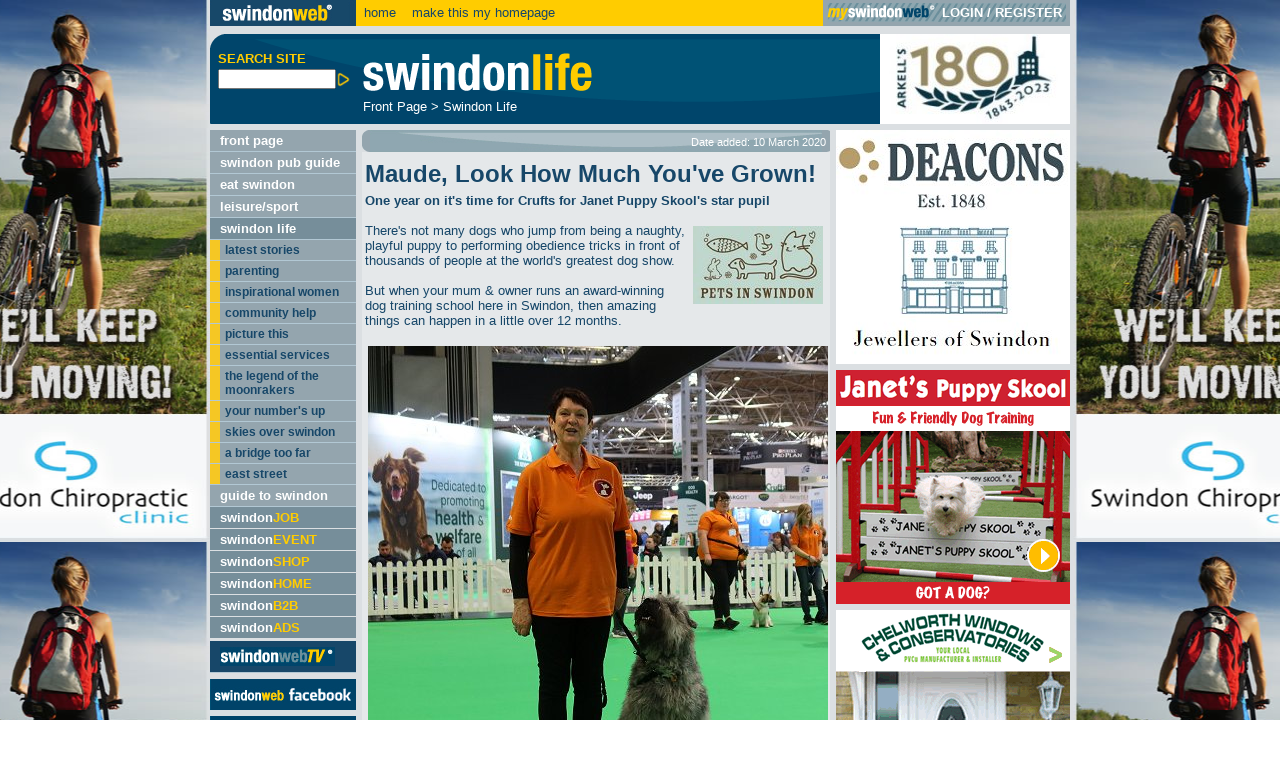

--- FILE ---
content_type: text/html
request_url: https://www.swindonweb.com/?m=2&s=2628&ss=2629&c=15222&t=Maude%2C+Look+How+Much+You%27ve+Grown%21
body_size: 69250
content:

<!DOCTYPE html PUBLIC "-//W3C//DTD XHTML 1.0 Transitional//EN" "http://www.w3.org/TR/xhtml1/DTD/xhtml1-transitional.dtd">
<html xmlns="http://www.w3.org/1999/xhtml">
<head>
<meta http-equiv="Content-Type" content="text/html; charset=iso-8859-1" />
<meta name="verify-v1" content="swRi0HcZQ8JEj3mlFqI98n13UhPU88stayhYuDna+vU=" />
<meta name="google-site-verification" content="5L4k4BztriCPxrfwrZk55C88MHp0AYJwH-HuB9hbv_8" />
<title>SwindonWeb - Swindon accommodation, jobs and hotels in Swindon, news, property, business, what's on, eating out, shopping and Swindon Town football club</title>
<meta name="Description" content="Everything you need to know about Swindon - What's On, Jobs, Property, Shopping and Accommodation" />
<meta name="Keywords" content="Swindon, SwindonWeb, accommodation, nightlife, what's on, shopping, SwindonEvent, SwindonJob, jobs in Swindon, Swindon jobs, hotels in Swindon, shops in swindon" />
<link href="/style/swindonweb.css" rel="stylesheet" type="text/css" />
<script src="/scripts/swindonweb.js" type="text/javascript" language="JavaScript"></script>
<script src="/scripts/jquery/jquery-1.8.2.min.js" type="text/javascript" language="JavaScript"></script>
<script type="text/javascript" language="JavaScript">

	function create_links() {
		
			var body_width = $("body").width()
			var frame_width = $("#frame").width()
			var frame_height = $(window).height()
			var frame_left = $("#frame").offset().left
			var frame_right = body_width - frame_width - frame_left
			
			$("#left_link").css("width",frame_left-5)
			$("#left_link").css("height",frame_height)
			
			$("#right_link").css("left",frame_left+frame_width+5)
			$("#right_link").css("width",body_width-frame_left-frame_width-5)
			$("#right_link").css("height",frame_height)
	}

	$(window).resize(function() {
	  	create_links()
	});

	$(document).ready(function() {
		create_links()
	});
</script>

<script language="JavaScript" src="/scripts/AC_RunActiveContent.js" type="text/javascript"></script>
<script language="JavaScript" type="text/javascript">
<!--
function MM_reloadPage(init) {  //reloads the window if Nav4 resized
  if (init==true) with (navigator) {if ((appName=="Netscape")&&(parseInt(appVersion)==4)) {
    document.MM_pgW=innerWidth; document.MM_pgH=innerHeight; onresize=MM_reloadPage; }}
  else if (innerWidth!=document.MM_pgW || innerHeight!=document.MM_pgH) location.reload();
}
MM_reloadPage(true);
//-->
</script>


</head>

<body onload="trap()">
<div align="center">
<div align="left" id="frame">
	<!--<a href="http://www.ncsyes.co.uk/" target='_blank'><img src='style/images/reed-2018-banner.gif' style='width: 100%;' /></a>-->
	<div id="login">
	  
	   <table width="860px" border="0" cellspacing="0" cellpadding="0">
        <tr>
          <td width="90%"><a href="/"><img src="/images/swindon_web_logo_small.gif" alt="swindonweb&reg;" width="146" height="26" border="0" align="absmiddle" /></a>&nbsp;&nbsp;<a href="/">home</a>&nbsp;&nbsp;&nbsp;<SPAN STYLE="cursor:hand; underline" 
onClick="this.style.behavior='url(#default#homepage)';
this.setHomePage('http://www.swindonweb.com/index.asp');">
make this my homepage
</SPAN></td>
          <td width="10%" class="bg_m_blue" style="padding-left:4px; padding-right:4px; ">
		  
		  
		  <table border="0" cellpadding="0" cellspacing="0" style="background-image:url(../images/mysw_grey_strip_bg.gif);background:background-repeat:repeat-x;">
            <tr>
              <td valign="middle" class="text_white"><a href="/myswindonweb"><img src="/images/myswindon_grey_logo.gif" alt="myswindonweb" width="111" height="19" border="0" /></a></td>
              <td>&nbsp;</td>
			  <td valign="middle" class="text_white" style="white-space:nowrap; ">
		  		<strong><a href="/myswindonweb" class="text_white">LOGIN</a> / <a href="/myswindonweb/index.asp?m=59&t=Register" class="text_white">REGISTER</a></strong>
			  </td>
              <td>&nbsp;</td>
            </tr>
          </table>	
		  
		  
	</td>
        </tr>
      </table>
	</div>
	<!--<div id="header" class="xmas">-->
    <div id="header">
	 <table width="100%"  border="0" cellspacing="0" cellpadding="0" summary="header layout table">
        <tr valign="top">
          <td width="5%"><form name="search_form" id="search_form" method="post" action="/" onsubmit="if (this.search_text.value.length < 1) {alert('Please enter a keyword.');return false;}">
			<table width="100%"  border="0" cellspacing="0" cellpadding="0">
              <tr>
                <td colspan="2"><img src="/images/spacer.gif" alt="" width="11" height="17" /></td>
              </tr>
              <tr>
                <td><img src="/images/spacer.gif" alt="" width="8" height="5" /></td>
                <td><strong class="text_yellow">SEARCH SITE</strong></td>
              </tr>
              <tr>
                <td colspan="2"><img src="/images/spacer.gif" alt="" width="146" height="3" /></td>
              </tr>
              <tr>
                <td>&nbsp;</td>
                <td>
                  <input name="search_text" type="text" id="search_text" style="width:110px; " value="" class="small"  maxlength="250"/><!--input type="submit" name="Submit" value="GO" /--><input name="imageField" type="image" src="/images/arrows/arrow_ot_yellow_big.gif" alt="Search Site" align="absmiddle" width="15" height="15" border="0">
				  <input name="search_cat" type="hidden" value="1" />
				  <input name="search_bus" type="hidden" value="1" />
				  <input name="search_content" type="hidden" value="1" />
				  <input name="search_jobs" type="hidden" value="1" />
				  <input name="search_video" type="hidden" value="1" />
                </td>
              </tr>
            </table>
			</form></td>
          <td width="1%"><img src="/images/spacer.gif" alt="" width="6" height="5" /></td>
		  
          <td width="88%"><table width="100%"  border="0" cellspacing="0" cellpadding="0">
  <tr>
    <td><img src="http://www.swindonweb.com/uploaded_files/menu/2/images/swindonlife_logo.gif" alt="Swindon Life" height="65" /></td>
  </tr>
  <tr>
    <td>
<table width="100%"  border="0" cellspacing="0" cellpadding="0">
                        <!--tr>
                          <td colspan="2"><img src="/images/spacer.gif" alt="" width="8" height="2" border="0"></td>
                        </tr-->
                        <tr>
                          <td colspan="2" class="text_white" valign="top">
						  <a href="index.asp?m=1" class="text_white">Front Page</a>&nbsp;&gt;&nbsp;<a href="index.asp?m=2" class="text_white">Swindon Life</a>
						  </td>
                        </tr>
</table>
</td>
  </tr>
</table>
            </td>
          <td width="1%"><img src="/images/spacer.gif" alt="" width="6" height="5" /></td>
          <!--<td width="5%"><div align="right"><a href="http://www.arkells.com" target="_blank"><img src="/images/xmas_banner_09/xmas_arkells.gif" alt="ARKELLS sponsor swindonweb" border="0" /><img src="/images/arkells_advert.gif" alt="ARKELLS sponsor swindonweb" border="0" /></a></div></td>-->
          <td width="5%"><div align="right"><a href="http://www.arkells.com" target="_blank"><img src="/images/180-logo.png" alt="ARKELLS sponsor swindonweb" border="0" /></a></div></td>
        </tr>
      </table>
	</div>

	<div id="left_col" style="foat: left;">
				    <ul id="Navigation">
			  
      						<li class=""><div><a href="/index.asp?m=1&amp;t=Front+Page" target="_self" title="Front Page">front page</a></div>
							

      						<li class=""><div><a href="http://www.swindonpubs.com" target="_blank" title="Swindon Pub Guide">swindon pub guide</a></div>
							

      						<li class=""><div><a href="http://www.eatswindon.com" target="_self" title="EAT Swindon">eat swindon</a></div>
							

      						<li class=""><div><a href="/index.asp?m=11&amp;t=Leisure%2FSport" target="_self" title="Leisure/Sport">leisure/sport</a></div>
							

      						<li class="active"><div><a href="/index.asp?m=2&amp;t=Swindon+Life" target="_self" title="Swindon Life">swindon life</a></div>
							

							<ul>
							
										<li class=""><div><a href="http://www.swindonweb.com/index.asp?archive=story" target="_self" title="Latest stories">latest stories</a></div>
				
										</li>
							
										<li class=""><div><a href="/index.asp?m=2&amp;s=3&amp;t=PARENTING" target="_self" title="PARENTING">parenting</a></div>
				
										</li>
							
										<li class=""><div><a href="/index.asp?m=2&amp;s=2091&amp;t=Inspirational+Women" target="_self" title="Inspirational Women">inspirational women</a></div>
				
										</li>
							
										<li class=""><div><a href="/index.asp?m=2&amp;s=7&amp;t=COMMUNITY+HELP" target="_self" title="COMMUNITY HELP">community help</a></div>
				
										</li>
							
										<li class=""><div><a href="/index.asp?m=2&amp;s=123&amp;t=PICTURE+THIS" target="_self" title="PICTURE THIS">picture this</a></div>
				
										</li>
							
										<li class=""><div><a href="/index.asp?m=2&amp;s=125&amp;t=ESSENTIAL+SERVICES" target="_self" title="ESSENTIAL SERVICES">essential services</a></div>
				
										</li>
							
										<li class=""><div><a href="/index.asp?m=2&amp;s=127&amp;t=THE+LEGEND+OF+THE+MOONRAKERS" target="_self" title="THE LEGEND OF THE MOONRAKERS">the legend of the moonrakers</a></div>
				
										</li>
							
										<li class=""><div><a href="/index.asp?m=2&amp;s=128&amp;t=YOUR+NUMBER%27S+UP" target="_self" title="YOUR NUMBER'S UP">your number's up</a></div>
				
										</li>
							
										<li class=""><div><a href="/index.asp?m=2&amp;s=130&amp;t=SKIES+OVER+SWINDON" target="_self" title="SKIES OVER SWINDON">skies over swindon</a></div>
				
										</li>
							
										<li class=""><div><a href="/index.asp?m=2&amp;s=131&amp;t=A+BRIDGE+TOO+FAR" target="_self" title="A BRIDGE TOO FAR">a bridge too far</a></div>
				
										</li>
							
										<li class=""><div><a href="/index.asp?m=2&amp;s=132&amp;t=EAST+STREET" target="_self" title="EAST STREET">east street</a></div>
				
										</li>
							
							</ul>
						  
							</li>
						
      						<li class=""><div><a href="/index.asp?m=8&amp;t=Guide+to+Swindon" target="_self" title="Guide to Swindon">guide to swindon</a></div>
							

		</ul>
		
		<ul id="CommonNavigation">
		
      		<li class="common"><div><a href="/job/"  title="swindonJOB">swindon<span class="text_yellow">JOB</span></a></div></li>
		
      		<li class="common"><div><a href="/event/"  title="swindonEVENT">swindon<span class="text_yellow">EVENT</span></a></div></li>
		
      		<li class="common"><div><a href="/shop/"  title="swindonSHOP">swindon<span class="text_yellow">SHOP</span></a></div></li>
		
      		<li class="common"><div><a href="/home/"  title="swindonHOME">swindon<span class="text_yellow">HOME</span></a></div></li>
		
      		<li class="common"><div><a href="/office/"  title="swindonB2B">swindon<span class="text_yellow">B2B</span></a></div></li>
		
      		<li class="common"><div><a href="/ads/"  title="swindonADS">swindon<span class="text_yellow">ADS</span></a></div></li>
		
		</ul>

		<ul id="TvNavigation">
      		<li class="tv"><div><a href="http://www.swindonweb.tv"  title="SwindonWebTV&reg;"><img src="/images/swindonwebtv_menu.gif" alt="swindonWeb TV&reg;" width="115" height="25" border="0"></a></div>
      		</li>
		</ul><!--<a href="http://www.swindonweblive.com"  title="swindonWeb facebook" target="_blank"><img src="/images/swindonweb_live.jpg" alt="swindonWebLIVE" border="0" style="padding-top:6px;"></a><br />--><a href="https://www.facebook.com/SwindonWeb"  title="swindonWeb facebook" target="_blank"><img src="/images/swindonwebfacebook.jpg" alt="swindonWeb facebook" border="0" style="padding-top:6px;"></a><br /><a href="http://twitter.com/SwindonWeb"  title="swindonWeb twitter" target="_blank"><img src="/images/swindonweb_twitter.jpg" alt="swindonWeb twitter" border="0" style="padding-top:6px;"></a>
		
			
<table width="100%"  border="0" cellspacing="0" cellpadding="0">

                  <tr>
                    <td><img src="/images/spacer.gif" alt="" width="10" height="4" /></td>
                    <td><img src="/images/spacer.gif" alt="" width="10" height="4" /></td>
                    <td><img src="/images/spacer.gif" alt="" width="10" height="4" /></td>
                    <td><img src="/images/spacer.gif" alt="" width="5" height="4" /></td>
                    <td><img src="/images/spacer.gif" alt="" width="10" height="4" /></td>
                    <td><img src="/images/spacer.gif" alt="" width="10" height="4" /></td>
					<td><img src="/images/spacer.gif" alt="" width="10" height="4" /></td>

                  </tr>

				   <tr class="bg_d_blue">

                    <td colspan="7"><div align="left"><a href="/index.asp?m=8&amp;s=122&amp;t=Swindon+Weather+Forecast"><img src="/images/swindon_weather.gif" alt="swindon weather forecast" width="146" height="22" border="0" /></a></div></td>

                  </tr>


				  <tr class="bg_d_blue">
                    <td>&nbsp;</td>
                    <td><div align="left"><a href="/index.asp?m=8&amp;s=122&amp;t=Swindon+Weather+Forecast"><img src="/weather/icons/85.gif" alt="Sunny" width="69" height="69" border="0" /></a></div></td>
                     <td class="smaller"></td>
                    <td class="smaller"><div align="left">High: <br />
                      11&deg;C<br />
                      Low: <br />
                      0&deg;C</div></td>
                   <td class="smaller"></td>
				   <td class="smaller" valign="bottom"><div align="right"><a href="/index.asp?m=8&amp;s=122&amp;t=Swindon+Weather+Forecast"><img src="/images/arrows/arrow__ot_r_blue_new.gif" alt="" width="15" height="15" border="0"></a></div></td>
                    <td>&nbsp;</td>
                  </tr>
                  <tr class="bg_d_blue">
                    <td colspan="7"><img src="/images/spacer.gif" alt="" width="12" height="4" /></td>
                  </tr>
                  <tr class="bg_d_blue">
                    <td colspan="7"><a href="http://www.swindonweb.com/index.asp?m=8&amp;s=122&amp;t=Swindon+Weather+Forecast" style="border:none;"><img src="http://www.swindonweb.com/weather/graphics/swindongreyhoundsweather2.jpg" width="146" style="border:none;" alt="Swindon Grayhounds" /></a></td>
                  </tr>
</table>

      		
		<!--swindon<span class="text_m_blue">web</span><strong style=" font-weight:bolder; " class="text_yellow"><em>TV</em></strong><sup class="smallest">&nbsp;&reg;</sup>--><table border="0" cellspacing="0" cellpadding="0" class="bg_yellow" style="margin-top:6px; ">
  <tr style="height:24px; ">
    <td valign="top"><div align="left"><img src="/images/corners/t_l_yellow.gif" width="8" height="8"></div></td>
    <td ><div align="center"><strong>swindonweb A-Z </strong></div></td>
    <td valign="top"><div align="right"><img src="/images/corners/t_r_yellow.gif" width="8" height="8"></div></td>
  </tr>
  <tr>
    <td colspan="3"><div align="center"><table  border="0" cellspacing="2" cellpadding="0">
      <tr>
        <td><a href="/index.asp?dir=A"><img src="/images/directory/a.gif" alt="A" width="23" height="22" border="0"></a></td>
        <td><a href="/index.asp?dir=B"><img src="/images/directory/b.gif" alt="B" width="23" height="22" border="0"></a></td>
        <td><a href="/index.asp?dir=C"><img src="/images/directory/c.gif" alt="C" width="23" height="22" border="0"></a></td>
        <td><a href="/index.asp?dir=D"><img src="/images/directory/d.gif" alt="D" width="23" height="22" border="0"></a></td>
        <td><a href="/index.asp?dir=E"><img src="/images/directory/e.gif" alt="E" width="23" height="22" border="0"></a></td>
      </tr>
      <tr>
        <td colspan="5"><img src="/images/spacer.gif" alt="" width="5" height="1"></td>
      </tr>
      <tr>
        <td><a href="/index.asp?dir=F"><img src="/images/directory/f.gif" alt="F" width="23" height="22" border="0"></a></td>
        <td><a href="/index.asp?dir=G"><img src="/images/directory/g.gif" alt="G" width="23" height="22" border="0"></a></td>
        <td><a href="/index.asp?dir=H"><img src="/images/directory/h.gif" alt="H" width="23" height="22" border="0"></a></td>
        <td><a href="/index.asp?dir=I"><img src="/images/directory/i.gif" alt="I" width="23" height="22" border="0"></a></td>
        <td><a href="/index.asp?dir=J"><img src="/images/directory/j.gif" alt="J" width="23" height="22" border="0"></a></td>
      </tr>
      <tr>
        <td colspan="5"><img src="/images/spacer.gif" alt="" width="5" height="1"></td>
      </tr>
      <tr>
        <td><a href="/index.asp?dir=K"><img src="/images/directory/k.gif" alt="K" width="23" height="22" border="0"></a></td>
        <td><a href="/index.asp?dir=L"><img src="/images/directory/l.gif" alt="L" width="23" height="22" border="0"></a></td>
        <td><a href="/index.asp?dir=M"><img src="/images/directory/m.gif" alt="M" width="23" height="22" border="0"></a></td>
        <td><a href="/index.asp?dir=N"><img src="/images/directory/n.gif" alt="N" width="23" height="22" border="0"></a></td>
        <td><a href="/index.asp?dir=O"><img src="/images/directory/o.gif" alt="O" width="23" height="22" border="0"></a></td>
      </tr>
      <tr>
        <td colspan="5"><img src="/images/spacer.gif" alt="" width="5" height="1"></td>
      </tr>
      <tr>
        <td><a href="/index.asp?dir=P"><img src="/images/directory/p.gif" alt="P" width="23" height="23" border="0"></a></td>
        <td><a href="/index.asp?dir=Q"><img src="/images/directory/q.gif" alt="Q" width="23" height="23" border="0"></a></td>
        <td><a href="/index.asp?dir=R"><img src="/images/directory/r.gif" alt="R" width="23" height="22" border="0"></a></td>
        <td><a href="/index.asp?dir=S"><img src="/images/directory/s.gif" alt="S" width="23" height="23" border="0"></a></td>
        <td><a href="/index.asp?dir=T"><img src="/images/directory/t.gif" alt="T" width="23" height="23" border="0"></a></td>
      </tr>
      <tr>
        <td colspan="5"><img src="/images/spacer.gif" alt="" width="5" height="1"></td>
      </tr>
      <tr>
        <td><a href="/index.asp?dir=U"><img src="/images/directory/u.gif" alt="U" width="23" height="22" border="0"></a></td>
        <td><a href="/index.asp?dir=V"><img src="/images/directory/v.gif" alt="V" width="23" height="22" border="0"></a></td>
        <td><a href="/index.asp?dir=W"><img src="/images/directory/w.gif" alt="W" width="23" height="22" border="0"></a></td>
        <td><a href="/index.asp?dir=X"><img src="/images/directory/x.gif" alt="X" width="23" height="22" border="0"></a></td>
        <td><a href="/index.asp?dir=Y"><img src="/images/directory/y.gif" alt="Y" width="23" height="22" border="0"></a></td>
      </tr>
      <tr>
        <td colspan="5"><img src="/images/spacer.gif" alt="" width="5" height="1"></td>
      </tr>
      <tr>
        <td><a href="/index.asp?dir=Z"><img src="/images/directory/z.gif" alt="Z" width="23" height="23" border="0"></a></td>
        <td colspan="3"><a href="/?m=475"><img src="/images/directory/add_a_link.gif" alt="Add a link" width="73" height="23" border="0"></a></td>
        <td><a href="/index.asp?dir=OTHER"><img src="/images/directory/plus.gif" alt="+" width="23" height="23" border="0"></a></td>
      </tr>
      <tr>
        <td colspan="5"><img src="/images/spacer.gif" alt="" width="5" height="1"></td>
      </tr>
    </table>
    </div></td>
  </tr>
  <tr>
    <td valign="bottom"><div align="left"><img src="/images/corners/b_l_yellow.gif" alt="" width="8" height="8"></div></td>
    <td><img src="/images/spacer.gif" alt="" width="131" height="8"></td>
    <td valign="bottom"><div align="right"><img src="/images/corners/b_r_yellow.gif" alt="" width="8" height="8"></div></td>
  </tr>
</table>

		<img src="images/spacer.gif" alt="" width="146" height="6"/><br />
		<table width="100%"  border="0" cellspacing="0" cellpadding="0" class="bg_dm_blue">
<tr>
  <td width="98%" rowspan="3"><table width="100%"  border="0" cellspacing="0" cellpadding="0" class="bg_dm_blue">
    <tr>
      <td width="1%" valign="top"><div align="left"><img src="/images/corners/t_l_dm_blue.gif" alt="" width="8" height="8" /></div></td>
      <td width="98%" rowspan="3"><table width="100%"  border="0" cellspacing="0" cellpadding="0">
        <tr>
          <td><img src="/images/spacer.gif" alt="" width="8" height="6" border="0" /></td>
        </tr>
        <tr>
          <td><div align="left"><img src="/images/need_more.gif" alt="need more?" width="127" height="20" /></div></td>
        </tr>
        <tr>
          <td><img src="/images/spacer.gif" alt="" width="8" height="6" border="0" /></td>
        </tr>
        <tr>
          <td><div align="left"><a href="mailto:admin@swindonweb.com"><img src="/images/email_us.gif" alt="email us" width="127" height="23" border="0" /></a></div></td>
        </tr>
        <tr>
          <td><img src="/images/spacer.gif" alt="" width="8" height="6" border="0" /></td>
        </tr>
        <tr>
          <td><div align="left"><a href="/?m=476"><img src="/images/about_us.gif" alt="about" width="127" height="23" border="0" /></a></div></td>
        </tr>
        <tr>
          <td><img src="/images/spacer.gif" alt="" width="8" height="6" border="0" /></td>
        </tr>
        <tr>
          <td><div align="left"><a href="/?m=476&s=&ss=&c=1509"><img src="/images/advertise_here.gif" alt="advertise here" width="127" height="23" border="0" /></a></div></td>
        </tr>
        <tr>
          <td><img src="/images/spacer.gif" alt="" width="8" height="6" border="0" /></td>
        </tr>
        <tr>
          <td><div align="left"><a href="http://www.swindonwebdesign.co.uk" target="_blank"><img src="/images/webdesign_service.gif" alt="SwindonWeb webdesign service" width="127" height="23" border="0" /></a></div></td>
        </tr>
        <tr>
          <td><img src="/images/spacer.gif" alt="" width="8" height="6" border="0" /></td>
        </tr>
        <tr>
          <td class="smallest">&copy; SwindonWeb<sup>&reg;</sup> 1997-2026<br />
            All rights reserved.<br />
            SwindonWeb is a<br />
            registered trademark.</td>
        </tr>
        <tr>
          <td><img src="/images/spacer.gif" alt="" width="8" height="6" border="0" /></td>
        </tr>
      </table></td>
      <td width="1%" valign="top"><div align="right"><img src="/images/corners/t_r_dm_blue.gif" alt="" width="8" height="8" /></div></td>
    </tr>
    <tr>
      <td valign="bottom"><img src="/images/spacer.gif" alt="" width="8" height="6" border="0" /></td>
      <td valign="bottom"><img src="/images/spacer.gif" alt="" width="8" height="6" border="0" /></td>
    </tr>
    <tr>
      <td valign="bottom"><div align="left"><img src="/images/corners/b_l_dm_blue.gif" alt="" width="8" height="8" /></div></td>
      <td valign="bottom"><div align="right"><img src="/images/corners/b_r_dm_blue.gif" alt="" width="8" height="8" /></div></td>
    </tr>
  </table></td>
</tr>
</table>
<!--<p><a href="http://www.totalstar.co.uk/BathSwindonWestWiltshire/Home.aspx " target="_blank"><img src="../images/Total-Star-Swindon.png" width="127" height="102" alt="Total Star Swindon 107-7" style="margin-left:10px; border:none;" /></a></p>-->

<!--<p><a href="http://www.nsbrc.co.uk/" title="The National Self Build &amp; Renovation Centre" target="_new" 
	style="background: url('../images/lefthand_sponsor_nsbrc.gif') top left no-repeat; display: block; height: 139px; text-indent: -5000px; width: 146px;">
	The National Self Build &amp; Renovation Centre
</a></p>-->



	</div>

	

	<div id="main" style="float: left; width: 714px;">
		<div id="content" style="float: left;">
		<!--img src="images/ads/testbanner468x30.gif" alt="Test Banner" width="468" height="30" /><br /-->
	
		<table width="100%"  border="0" cellspacing="0" cellpadding="0">
  
<!-- top bar + social media icons -->

<tr>
	    <td colspan="3"><table width="100%"  border="0" cellspacing="0" cellpadding="0" class="bg_m_blue">
      <tr>
        <td width="1%" valign="top"><div align="left"><img src="/images/corners/t_l_m_blue.gif" alt="" width="8" height="8"></div></td>
        <td width="98%" rowspan="3"  class="bg_m_blue_image"><div style="vertical-align:middle; float:left; width:250px;"><!-- AddThis Button BEGIN --><div class="addthis_toolbox addthis_default_style "><a class="addthis_button_facebook"></a><a class="addthis_button_twitter"></a><a class="addthis_button_linkedin"></a><a class="addthis_button_compact"></a></div><script type="text/javascript">var addthis_config = {"data_track_clickback":true};</script><script type="text/javascript" src="http://s7.addthis.com/js/250/addthis_widget.js#pubid=ra-4da40b1a7ec70442"></script><!-- AddThis Button END --></div><div class="smaller" style="float:right; margin-top:2px;">Date added: 10 March 2020</div></td>
        <td width="1%" valign="top"><div align="right"><img src="/images/corners/t_r_m_blue.gif" alt="" width="8" height="8"></div></td>
      </tr>
      <tr>
        <td valign="bottom"><img src="/images/spacer.gif" alt="" width="8" height="6" border="0"></td>
        <td valign="bottom"><img src="/images/spacer.gif" alt="" width="8" height="6" border="0"></td>
      </tr>
      <tr>
        <td valign="bottom"><div align="left"><img src="/images/corners/b_l_m_blue.gif" alt="" width="8" height="8"></div></td>
        <td valign="bottom"><div align="right"><img src="/images/corners/b_r_m_blue.gif" alt="" width="8" height="8"></div></td>
      </tr>
    </table></td>
  </tr>
<!-- top bar + social media icons end -->

<tr>
    <td valign="top"><div style="padding:3px; "><h1>Maude, Look How Much You've Grown!&nbsp; </h1>
    
		

<div>
	<span style="FONT-WEIGHT: bold">One year on it's time for Crufts for Janet Puppy Skool's star pupil</span><br />
	<br />
	
	
<table style="BORDER-COLLAPSE: collapse; MARGIN: 0px 5px 5px" cellpadding="3" align="right">
		
<tbody>
			
<tr>
				
<td style="BORDER-TOP: rgb(0,0,0) 0px solid; BORDER-RIGHT: rgb(0,0,0) 0px solid; BORDER-BOTTOM: rgb(0,0,0) 0px solid; BORDER-LEFT: rgb(0,0,0) 0px solid">
					<img border="0" alt="" src="http://www.swindonweb.com/home/uploaded_files/images/swindon_pets_130.jpg" /></td>
			</tr>
		</tbody>
	</table>There's not many dogs who jump from being a naughty, playful&nbsp;puppy to performing obedience tricks in front of thousands of people at the world's greatest dog show.</div>

<div>&nbsp;</div>

<div>But when your mum &amp; owner runs an award-winning dog training school here in Swindon,&nbsp;then amazing things can happen in a little over 12 months.<br />
	<br />
	</div>

<div>
	
<table>
		
<tbody>
			
<tr>
				
<td>
					
<div align="center">
						<img border="0" alt="Janet's Puppy Skool at Crufts 2020" src="http://www.swindonweb.com/uploaded_files/15222/images/crufts460.jpg" /><br />
						
						<span class="smaller">Janet Garrett &amp; Maude at Crufts 2020</span></div></td>
			</tr>
		</tbody>
	</table></div>

<div>&nbsp;</div>

<div>"It only feels like last week when we first picked her up as just a ball of fur," admitted Janet, who has run her school in Haydon Wick for over 12 years. "And now we're at Crufts, where she did so well."</div>

<div>&nbsp;</div>

<div>"It's been fantastic for her and me to be part of&nbsp;the whole experience and to be recognised and appreciated&nbsp;by Crufts for what we do at Janet's Puppy Skool."<br />
	<br />
	
	
<table>
		
<tbody>
			
<tr>
				
<td>
					
<div>
						<img border="0" alt="" src="http://www.swindonweb.com/uploaded_files/15222/images/crufts4602.jpg" /><br />
						<br />
						
						<img border="0" alt="" src="http://www.swindonweb.com/uploaded_files/15222/images/crufts4603.jpg" /></div></td>
			</tr>
		</tbody>
	</table><br />
	Maude,&nbsp;a Bouvier des Flandres breed, was chosen from over&nbsp;a hundred dogs to be a part of the Good Citizen Display Team for the Bronze Award at this year's Crufts, where&nbsp;she &amp; Janet demonstrated all the elements of the award in various performances throughout the day.<br />
	<br />
	Its aim is to inspire those with big dogs to train&nbsp;their dogs&nbsp;to be Good Citizens. And with Maude's&nbsp;uncle, Blue, part of the prestigious Gold team for 3 years running at Earls Court and the NEC,&nbsp;she has big paws to fill.</div>

<div>&nbsp;</div>

<div>"She got so&nbsp;much attention while we were there, I'm so proud of her that she took it all in her stride and didn't get too over excited. The training really works!"<br />
	<br />
	
	
<table>
		
<tbody>
			
<tr>
				
<td>
					
<div>
						<img border="0" alt="" src="http://www.swindonweb.com/uploaded_files/15172/images/maude_janet4.jpg" /><br />
						<br />
						
						<img border="0" alt="" src="http://www.swindonweb.com/uploaded_files/15172/images/maude_janet2.jpg" /></div></td>
			</tr>
		</tbody>
	</table><br />
	
	<span style="FONT-WEIGHT: bold">Janet's Puppy Skool is open all-year-round for training of all dogs, ages &amp; sizes, with classes times &amp; more information available via the website link below.</span></div></div>
		
</td>
  </tr>
</table>

						<table width="100%"  border="0" cellspacing="0" cellpadding="0">
                        <tr>
                          <td colspan="2"><img src="/images/spacer.gif" alt="" width="8" height="6" border="0"></td>
                        </tr>
                        <tr>
                          <td colspan="2" class="bg_d_blue">
						  
						  <table width="100%"  border="0" cellspacing="0" cellpadding="0" class="bg_d_blue">
      <tr>
        <td width="1%" valign="top"><div align="left"><img src="/images/corners/t_l_d_blue.gif" alt="" width="8" height="8"></div></td>
        <td width="98%" rowspan="3"  class="bg_d_blue_image"><strong>RELATED CONTENT </strong>

		</td>
        <td width="1%" valign="top"><div align="right"><img src="/images/corners/t_r_d_blue.gif" alt="" width="8" height="8"></div></td>
      </tr>
      <tr>
        <td valign="bottom"><img src="/images/spacer.gif" alt="" width="8" height="6" border="0"></td>
        <td valign="bottom"><img src="/images/spacer.gif" alt="" width="8" height="6" border="0"></td>
      </tr>
      <tr>
        <td valign="bottom"><div align="left"><img src="/images/corners/b_l_d_blue.gif" alt="" width="8" height="8"></div></td>
        <td valign="bottom"><div align="right"><img src="/images/corners/b_r_d_blue.gif" alt="" width="8" height="8"></div></td>
      </tr>
    </table>
						  
						  </td>
                        </tr>
                        <tr>
                          <td colspan="2"><img src="/images/spacer.gif" alt="" width="8" height="6" border="0"></td>
                        </tr>
						
                        <tr>
                          <td colspan="2"><table width="100%"  border="0" cellspacing="0" cellpadding="0">
  <tr>
    <td colspan="2" style="padding:1px; "><strong><a href="/?m=2&amp;s=2639&amp;ss=0&amp;c=15244&amp;t=Skool%27s+back%21">Skool's back!</a></strong></td>
    </tr>
  <tr>
    <td rowspan="2" width="1%"><a href="/?m=2&amp;s=2639&amp;ss=0&amp;c=15244&amp;t=Skool%27s+back%21"><img src="http://www.swindonweb.com/uploaded_files/15244/images/janet_puppy_skool23130.jpg" alt="Skool's back!" width="130" height="78" border="0" style="margin-right:4px; " /></a></td>
    <td valign="top"  width="99%" class="smaller">16 going on 17 years - and over 10,000 dogs - for Janet's puppy training in Swindon....</td>
  </tr>
  <tr>
    <td valign="bottom"><div align="right"><a href="/?m=2&amp;s=2639&amp;ss=0&amp;c=15244&amp;t=Skool%27s+back%21"><img src="/images/more_button.gif" alt="More" width="63" height="16" border="0" align="left" /></a>21 September 2023</div></td>
  </tr>
</table></td>
                          </tr>
						  
  <tr class="bg_l_blue">
    <td><img src="/images/spacer.gif" alt="" width="5" height="5"></td>
    <td><img src="/images/spacer.gif" alt="" width="5" height="8"></td>
  </tr>
						
                        <tr>
                          <td colspan="2"><table width="100%"  border="0" cellspacing="0" cellpadding="0">
  <tr>
    <td colspan="2" style="padding:1px; "><strong><a href="/?m=2&amp;s=2635&amp;ss=0&amp;c=15236&amp;t=Summer+Lark%21">Summer Lark!</a></strong></td>
    </tr>
  <tr>
    <td rowspan="2" width="1%"><a href="/?m=2&amp;s=2635&amp;ss=0&amp;c=15236&amp;t=Summer+Lark%21"><img src="http://www.swindonweb.com/uploaded_files/15236/images/lark1302.jpg" alt="Summer Lark!" width="130" height="78" border="0" style="margin-right:4px; " /></a></td>
    <td valign="top"  width="99%" class="smaller">There's a new, naughty addition at Janet's Puppy Skool - just in time to join in with the summer training classes!</td>
  </tr>
  <tr>
    <td valign="bottom"><div align="right"><a href="/?m=2&amp;s=2635&amp;ss=0&amp;c=15236&amp;t=Summer+Lark%21"><img src="/images/more_button.gif" alt="More" width="63" height="16" border="0" align="left" /></a></div></td>
  </tr>
</table></td>
                          </tr>
						  
  <tr class="bg_l_blue">
    <td><img src="/images/spacer.gif" alt="" width="5" height="5"></td>
    <td><img src="/images/spacer.gif" alt="" width="5" height="8"></td>
  </tr>
						
                        <tr>
                          <td colspan="2"><table width="100%"  border="0" cellspacing="0" cellpadding="0">
  <tr>
    <td colspan="2" style="padding:1px; "><strong><a href="/?m=2&amp;s=2608&amp;ss=0&amp;c=15231&amp;t=Pandemic+Puppy+Training%21">Pandemic Puppy Training!</a></strong></td>
    </tr>
  <tr>
    <td rowspan="2" width="1%"><a href="/?m=2&amp;s=2608&amp;ss=0&amp;c=15231&amp;t=Pandemic+Puppy+Training%21"><img src="http://www.swindonweb.com/uploaded_files/15231/images/puppy1301.jpg" alt="Pandemic Puppy Training!" width="130" height="78" border="0" style="margin-right:4px; " /></a></td>
    <td valign="top"  width="99%" class="smaller">Janet has seen nearly every breed at her school since lockdown began - but it's NOT all labrad-oodles of fun for some!...</td>
  </tr>
  <tr>
    <td valign="bottom"><div align="right"><a href="/?m=2&amp;s=2608&amp;ss=0&amp;c=15231&amp;t=Pandemic+Puppy+Training%21"><img src="/images/more_button.gif" alt="More" width="63" height="16" border="0" align="left" /></a>26 July 2021</div></td>
  </tr>
</table></td>
                          </tr>
						  
  <tr class="bg_l_blue">
    <td><img src="/images/spacer.gif" alt="" width="5" height="5"></td>
    <td><img src="/images/spacer.gif" alt="" width="5" height="8"></td>
  </tr>
						
                        <tr>
                          <td colspan="2"><table width="100%"  border="0" cellspacing="0" cellpadding="0">
  <tr>
    <td colspan="2" style="padding:1px; "><strong><a href="/?m=2&amp;s=2628&amp;ss=2632&amp;c=15225&amp;t=Virtual+Dog+Training%3F">Virtual Dog Training?</a></strong></td>
    </tr>
  <tr>
    <td rowspan="2" width="1%"><a href="/?m=2&amp;s=2628&amp;ss=2632&amp;c=15225&amp;t=Virtual+Dog+Training%3F"><img src="http://www.swindonweb.com/uploaded_files/15225/images/janets_puppy_skool1302.jpg" alt="Virtual Dog Training?" width="130" height="78" border="0" style="margin-right:4px; " /></a></td>
    <td valign="top"  width="99%" class="smaller">Anything is paw-sible at Janet's Puppy Skool in Swindon!...</td>
  </tr>
  <tr>
    <td valign="bottom"><div align="right"><a href="/?m=2&amp;s=2628&amp;ss=2632&amp;c=15225&amp;t=Virtual+Dog+Training%3F"><img src="/images/more_button.gif" alt="More" width="63" height="16" border="0" align="left" /></a>22 June 2020</div></td>
  </tr>
</table></td>
                          </tr>
						  
  <tr class="bg_l_blue">
    <td><img src="/images/spacer.gif" alt="" width="5" height="5"></td>
    <td><img src="/images/spacer.gif" alt="" width="5" height="8"></td>
  </tr>
						
                        <tr>
                          <td colspan="2"><table width="100%"  border="0" cellspacing="0" cellpadding="0">
  <tr>
    <td colspan="2" style="padding:1px; "><strong><a href="/?m=2&amp;s=2618&amp;ss=2621&amp;c=15172&amp;t=Come+In+To+The+Garden%2C+Maude%21">Come In To The Garden, Maude!</a></strong></td>
    </tr>
  <tr>
    <td rowspan="2" width="1%"><a href="/?m=2&amp;s=2618&amp;ss=2621&amp;c=15172&amp;t=Come+In+To+The+Garden%2C+Maude%21"><img src="http://www.swindonweb.com/uploaded_files/15172/images/maude_janet130.jpg" alt="Come In To The Garden, Maude!" width="130" height="78" border="0" style="margin-right:4px; " /></a></td>
    <td valign="top"  width="99%" class="smaller">SWINDON PETS: There's a new Head Girl at Janet's Puppy Skool!...</td>
  </tr>
  <tr>
    <td valign="bottom"><div align="right"><a href="/?m=2&amp;s=2618&amp;ss=2621&amp;c=15172&amp;t=Come+In+To+The+Garden%2C+Maude%21"><img src="/images/more_button.gif" alt="More" width="63" height="16" border="0" align="left" /></a>28 March 2019</div></td>
  </tr>
</table></td>
                          </tr>
						  
  <tr class="bg_l_blue">
    <td><img src="/images/spacer.gif" alt="" width="5" height="5"></td>
    <td><img src="/images/spacer.gif" alt="" width="5" height="8"></td>
  </tr>
						
                        <tr>
                          <td colspan="2"><table width="100%"  border="0" cellspacing="0" cellpadding="0">
  <tr>
    <td colspan="2" style="padding:1px; "><strong><a href="/?m=2&amp;s=2597&amp;ss=2616&amp;c=15144&amp;t=Fundraising+To+The+Macks%21">Fundraising To The Macks!</a></strong></td>
    </tr>
  <tr>
    <td rowspan="2" width="1%"><a href="/?m=2&amp;s=2597&amp;ss=2616&amp;c=15144&amp;t=Fundraising+To+The+Macks%21"><img src="http://www.swindonweb.com/uploaded_files/15144/images/janets_puppy_skool130.jpg" alt="Fundraising To The Macks!" width="130" height="78" border="0" style="margin-right:4px; " /></a></td>
    <td valign="top"  width="99%" class="smaller">47 tricks in 47 days & over £1,200 for Children in Need for Janet's Puppy Skool star pupil - VIDEO</td>
  </tr>
  <tr>
    <td valign="bottom"><div align="right"><a href="/?m=2&amp;s=2597&amp;ss=2616&amp;c=15144&amp;t=Fundraising+To+The+Macks%21"><img src="/images/more_button.gif" alt="More" width="63" height="16" border="0" align="left" /></a>17 November 2018</div></td>
  </tr>
</table></td>
                          </tr>
						  
  <tr class="bg_l_blue">
    <td><img src="/images/spacer.gif" alt="" width="5" height="5"></td>
    <td><img src="/images/spacer.gif" alt="" width="5" height="8"></td>
  </tr>
						
                        <tr>
                          <td colspan="2"><table width="100%"  border="0" cellspacing="0" cellpadding="0">
  <tr>
    <td colspan="2" style="padding:1px; "><strong><a href="/?m=2&amp;s=2553&amp;ss=2591&amp;c=14999&amp;t=And+for+my+next+trick%2E%2E%2E%2E+for+Pudsey%21">And for my next trick.... for Pudsey!</a></strong></td>
    </tr>
  <tr>
    <td rowspan="2" width="1%"><a href="/?m=2&amp;s=2553&amp;ss=2591&amp;c=14999&amp;t=And+for+my+next+trick%2E%2E%2E%2E+for+Pudsey%21"><img src="http://www.swindonweb.com/uploaded_files/14999/images/cin130.jpg" alt="And for my next trick.... for Pudsey!" width="130" height="78" border="0" style="margin-right:4px; " /></a></td>
    <td valign="top"  width="99%" class="smaller">Mack the Swindon Wonder Dog completes his 45th trick for Children in Need! WATCH VIDEO</td>
  </tr>
  <tr>
    <td valign="bottom"><div align="right"><a href="/?m=2&amp;s=2553&amp;ss=2591&amp;c=14999&amp;t=And+for+my+next+trick%2E%2E%2E%2E+for+Pudsey%21"><img src="/images/more_button.gif" alt="More" width="63" height="16" border="0" align="left" /></a>17 November 2017</div></td>
  </tr>
</table></td>
                          </tr>
						  
  <tr class="bg_l_blue">
    <td><img src="/images/spacer.gif" alt="" width="5" height="5"></td>
    <td><img src="/images/spacer.gif" alt="" width="5" height="8"></td>
  </tr>
						
                        <tr>
                          <td colspan="2"><table width="100%"  border="0" cellspacing="0" cellpadding="0">
  <tr>
    <td colspan="2" style="padding:1px; "><strong><a href="/event/?m=40&amp;s=0&amp;ss=0&amp;c=14989&amp;t=Pedalling+For+Pudsey+at+the+Swindon+Designer+Outlet">Pedalling For Pudsey at the Swindon Designer Outlet</a></strong></td>
    </tr>
  <tr>
    <td rowspan="2" width="1%"><a href="/event/?m=40&amp;s=0&amp;ss=0&amp;c=14989&amp;t=Pedalling+For+Pudsey+at+the+Swindon+Designer+Outlet"><img src="http://www.swindonweb.com/event/uploaded_files/14989/images/pudsey_swindon_outlet130.jpg" alt="Pedalling For Pudsey at the Swindon Designer Outlet" width="130" height="78" border="0" style="margin-right:4px; " /></a></td>
    <td valign="top"  width="99%" class="smaller">Hundreds hop on and help BBC Wiltshire with their pedal-bus fundraising for Children in Need...</td>
  </tr>
  <tr>
    <td valign="bottom"><div align="right"><a href="/event/?m=40&amp;s=0&amp;ss=0&amp;c=14989&amp;t=Pedalling+For+Pudsey+at+the+Swindon+Designer+Outlet"><img src="/images/more_button.gif" alt="More" width="63" height="16" border="0" align="left" /></a></div></td>
  </tr>
</table></td>
                          </tr>
						  
  <tr class="bg_l_blue">
    <td><img src="/images/spacer.gif" alt="" width="5" height="5"></td>
    <td><img src="/images/spacer.gif" alt="" width="5" height="8"></td>
  </tr>
						
                        <tr>
                          <td colspan="2"><table width="100%"  border="0" cellspacing="0" cellpadding="0">
  <tr>
    <td colspan="2" style="padding:1px; "><strong><a href="/home/?m=2558&amp;s=2582&amp;ss=0&amp;c=14893&amp;t=Four+Legged+Life%2DSavers%21">Four Legged Life-Savers!</a></strong></td>
    </tr>
  <tr>
    <td rowspan="2" width="1%"><a href="/home/?m=2558&amp;s=2582&amp;ss=0&amp;c=14893&amp;t=Four+Legged+Life%2DSavers%21"><img src="http://www.swindonweb.com/home/uploaded_files/14893/images/janetstoryjune27130.jpg" alt="Four Legged Life-Savers!" width="130" height="78" border="0" style="margin-right:4px; " /></a></td>
    <td valign="top"  width="99%" class="smaller">Puppy Skool fun day raises enough money for 5 defibrillators for Swindon Heart Safe campaign - SEE PICTURES</td>
  </tr>
  <tr>
    <td valign="bottom"><div align="right"><a href="/home/?m=2558&amp;s=2582&amp;ss=0&amp;c=14893&amp;t=Four+Legged+Life%2DSavers%21"><img src="/images/more_button.gif" alt="More" width="63" height="16" border="0" align="left" /></a>27 June 2017</div></td>
  </tr>
</table></td>
                          </tr>
						  
  <tr class="bg_l_blue">
    <td><img src="/images/spacer.gif" alt="" width="5" height="5"></td>
    <td><img src="/images/spacer.gif" alt="" width="5" height="8"></td>
  </tr>
						
                        <tr>
                          <td colspan="2"><table width="100%"  border="0" cellspacing="0" cellpadding="0">
  <tr>
    <td colspan="2" style="padding:1px; "><strong><a href="/home/?m=2558&amp;s=2582&amp;ss=0&amp;c=14880&amp;t=Teaching+A+Dog+New+Tricks%21">Teaching A Dog New Tricks!</a></strong></td>
    </tr>
  <tr>
    <td rowspan="2" width="1%"><a href="/home/?m=2558&amp;s=2582&amp;ss=0&amp;c=14880&amp;t=Teaching+A+Dog+New+Tricks%21"><img src="http://www.swindonweb.com/home/uploaded_files/14880/images/janetspuppyskoolswin130.jpg" alt="Teaching A Dog New Tricks!" width="130" height="78" border="0" style="margin-right:4px; " /></a></td>
    <td valign="top"  width="99%" class="smaller">Janet's Puppy Skool celebrating English Tricks Champion award...</td>
  </tr>
  <tr>
    <td valign="bottom"><div align="right"><a href="/home/?m=2558&amp;s=2582&amp;ss=0&amp;c=14880&amp;t=Teaching+A+Dog+New+Tricks%21"><img src="/images/more_button.gif" alt="More" width="63" height="16" border="0" align="left" /></a>12 June 2017</div></td>
  </tr>
</table></td>
                          </tr>
						  
  <tr class="bg_l_blue">
    <td><img src="/images/spacer.gif" alt="" width="5" height="5"></td>
    <td><img src="/images/spacer.gif" alt="" width="5" height="8"></td>
  </tr>
						
                        <tr>
                          <td colspan="2"><table width="100%"  border="0" cellspacing="0" cellpadding="0">
  <tr>
    <td colspan="2" style="padding:1px; "><strong><a href="/home/?m=2558&amp;s=2559&amp;ss=0&amp;c=14767&amp;t=New+Year%2C+New+Dog%3F">New Year, New Dog?</a></strong></td>
    </tr>
  <tr>
    <td rowspan="2" width="1%"><a href="/home/?m=2558&amp;s=2559&amp;ss=0&amp;c=14767&amp;t=New+Year%2C+New+Dog%3F"><img src="http://www.swindonweb.com/home/uploaded_files/14767/images/janetspuppyskool2017130.jpg" alt="New Year, New Dog?" width="130" height="78" border="0" style="margin-right:4px; " /></a></td>
    <td valign="top"  width="99%" class="smaller">Owners and best friends enjoy fun classes at Janet's Puppy Skool in Swindon - WATCH VIDEO</td>
  </tr>
  <tr>
    <td valign="bottom"><div align="right"><a href="/home/?m=2558&amp;s=2559&amp;ss=0&amp;c=14767&amp;t=New+Year%2C+New+Dog%3F"><img src="/images/more_button.gif" alt="More" width="63" height="16" border="0" align="left" /></a></div></td>
  </tr>
</table></td>
                          </tr>
						  
  <tr class="bg_l_blue">
    <td><img src="/images/spacer.gif" alt="" width="5" height="5"></td>
    <td><img src="/images/spacer.gif" alt="" width="5" height="8"></td>
  </tr>
						
                        <tr>
                          <td colspan="2"><table width="100%"  border="0" cellspacing="0" cellpadding="0">
  <tr>
    <td colspan="2" style="padding:1px; "><strong><a href="/?m=2&amp;s=2482&amp;ss=2485&amp;c=14436&amp;t=Sport+Relief+Walkies%21">Sport Relief Walkies!</a></strong></td>
    </tr>
  <tr>
    <td rowspan="2" width="1%"><a href="/?m=2&amp;s=2482&amp;ss=2485&amp;c=14436&amp;t=Sport+Relief+Walkies%21"><img src="http://www.swindonweb.com/uploaded_files/14436/images/sportreliefdogs130.jpg" alt="Sport Relief Walkies!" width="130" height="78" border="0" style="margin-right:4px; " /></a></td>
    <td valign="top"  width="99%" class="smaller">Swindon 'Puppy Skool' raises money for charity with one-mile dog walk...</td>
  </tr>
  <tr>
    <td valign="bottom"><div align="right"><a href="/?m=2&amp;s=2482&amp;ss=2485&amp;c=14436&amp;t=Sport+Relief+Walkies%21"><img src="/images/more_button.gif" alt="More" width="63" height="16" border="0" align="left" /></a>22 March 2016</div></td>
  </tr>
</table></td>
                          </tr>
						  
  <tr class="bg_l_blue">
    <td><img src="/images/spacer.gif" alt="" width="5" height="5"></td>
    <td><img src="/images/spacer.gif" alt="" width="5" height="8"></td>
  </tr>
						
                        <tr>
                          <td colspan="2"><table width="100%"  border="0" cellspacing="0" cellpadding="0">
  <tr>
    <td colspan="2" style="padding:1px; "><strong><a href="/?m=2&amp;s=2378&amp;ss=2459&amp;c=14289&amp;t=Dog+Pound%21">Dog Pound!</a></strong></td>
    </tr>
  <tr>
    <td rowspan="2" width="1%"><a href="/?m=2&amp;s=2378&amp;ss=2459&amp;c=14289&amp;t=Dog+Pound%21"><img src="http://www.swindonweb.com/uploaded_files/14289/images/janetspuppyskocin130.jpg" alt="Dog Pound!" width="130" height="78" border="0" style="margin-right:4px; " /></a></td>
    <td valign="top"  width="99%" class="smaller">Fun day at Janet's Puppy Skool raises over £1000 for Children In Need - SEE PICS</td>
  </tr>
  <tr>
    <td valign="bottom"><div align="right"><a href="/?m=2&amp;s=2378&amp;ss=2459&amp;c=14289&amp;t=Dog+Pound%21"><img src="/images/more_button.gif" alt="More" width="63" height="16" border="0" align="left" /></a>18 November 2015</div></td>
  </tr>
</table></td>
                          </tr>
						  
  <tr class="bg_l_blue">
    <td><img src="/images/spacer.gif" alt="" width="5" height="5"></td>
    <td><img src="/images/spacer.gif" alt="" width="5" height="8"></td>
  </tr>
						
                        <tr>
                          <td colspan="2"><table width="100%"  border="0" cellspacing="0" cellpadding="0">
  <tr>
    <td colspan="2" style="padding:1px; "><strong><a href="/home/?m=2384&amp;s=2449&amp;ss=0&amp;c=14155&amp;t=Janet%27s+Puppy+Skool">Janet's Puppy Skool</a></strong></td>
    </tr>
  <tr>
    <td rowspan="2" width="1%"><a href="/home/?m=2384&amp;s=2449&amp;ss=0&amp;c=14155&amp;t=Janet%27s+Puppy+Skool"><img src="http://www.swindonweb.com/home/uploaded_files/14155/images/janetspuppyskoolvid130.jpg" alt="Janet's Puppy Skool" width="130" height="78" border="0" style="margin-right:4px; " /></a></td>
    <td valign="top"  width="99%" class="smaller">The joys of owning a dog! We enjoy a puppy training session in Swindon - WATCH VIDEO</td>
  </tr>
  <tr>
    <td valign="bottom"><div align="right"><a href="/home/?m=2384&amp;s=2449&amp;ss=0&amp;c=14155&amp;t=Janet%27s+Puppy+Skool"><img src="/images/more_button.gif" alt="More" width="63" height="16" border="0" align="left" /></a></div></td>
  </tr>
</table></td>
                          </tr>
						  
  <tr class="bg_l_blue">
    <td><img src="/images/spacer.gif" alt="" width="5" height="5"></td>
    <td><img src="/images/spacer.gif" alt="" width="5" height="8"></td>
  </tr>
						
						</table>
						
						<table width="100%"  border="0" cellspacing="0" cellpadding="0">
                        <tr>
                          <td colspan="2"><img src="/images/spacer.gif" alt="" width="8" height="6" border="0"></td>
                        </tr>
                        <tr>
                          <td colspan="2" class="bg_d_blue">
						  
						  <table width="100%"  border="0" cellspacing="0" cellpadding="0" class="bg_d_blue">
      <tr>
        <td width="1%" valign="top"><div align="left"><img src="/images/corners/t_l_d_blue.gif" alt="" width="8" height="8"></div></td>
        <td width="98%" rowspan="3"  class="bg_d_blue_image"><strong>RELATED LINKS</strong>

		</td>
        <td width="1%" valign="top"><div align="right"><img src="/images/corners/t_r_d_blue.gif" alt="" width="8" height="8"></div></td>
      </tr>
      <tr>
        <td valign="bottom"><img src="/images/spacer.gif" alt="" width="8" height="6" border="0"></td>
        <td valign="bottom"><img src="/images/spacer.gif" alt="" width="8" height="6" border="0"></td>
      </tr>
      <tr>
        <td valign="bottom"><div align="left"><img src="/images/corners/b_l_d_blue.gif" alt="" width="8" height="8"></div></td>
        <td valign="bottom"><div align="right"><img src="/images/corners/b_r_d_blue.gif" alt="" width="8" height="8"></div></td>
      </tr>
    </table>
						  
						  </td>
                        </tr>
                        <tr>
                          <td colspan="2"><img src="/images/spacer.gif" alt="" width="8" height="6" border="0"></td>
                        </tr>
						
                        <tr>
                          <td width="2%" class="bg_l_yellow" style="padding:3px; "><a href="http://www.janetspuppyskool.co.uk/"><img src="../images/arrows/arrow_s_r_l_yellow.gif" alt="" width="13" height="13" border="0" /></a></td>
                          <td width="98%" class="bg_l_yellow" style="padding:3px; "><a href="http://www.janetspuppyskool.co.uk/" target="_blank">Janet's Puppy Skool - website</a></td>
                        </tr>
						
						</table>
						
<table width="100%"  border="0" cellspacing="0" cellpadding="0">
                        <tr>
                          <td colspan="3"><img src="/images/spacer.gif" alt="" width="8" height="6" border="0"></td>
                        </tr>
 	 
	  <!--tr>
		<td><img src="/images/spacer.gif" alt="" width="5" height="5"></td>
		<td><img src="/images/spacer.gif" alt="" width="5" height="10"></td>
		<td><img src="/images/spacer.gif" alt="" width="5" height="5"></td>
	  </tr-->
	  <tr>
	    <td colspan="3"><table width="100%"  border="0" cellspacing="0" cellpadding="0" class="bg_m_blue">
      <tr>
        <td width="1%" valign="top"><div align="left"><img src="/images/corners/t_l_m_blue.gif" alt="" width="8" height="8"></div></td>
        <td width="98%" rowspan="3"  class="bg_m_blue_image"><strong>RELATED BUSINESSES</strong></td>
        <td width="1%" valign="top"><div align="right"><img src="/images/corners/t_r_m_blue.gif" alt="" width="8" height="8"></div></td>
      </tr>
      <tr>
        <td valign="bottom"><img src="/images/spacer.gif" alt="" width="8" height="6" border="0"></td>
        <td valign="bottom"><img src="/images/spacer.gif" alt="" width="8" height="6" border="0"></td>
      </tr>
      <tr>
        <td valign="bottom"><div align="left"><img src="/images/corners/b_l_m_blue.gif" alt="" width="8" height="8"></div></td>
        <td valign="bottom"><div align="right"><img src="/images/corners/b_r_m_blue.gif" alt="" width="8" height="8"></div></td>
      </tr>
    </table></td>
  </tr>
	  <tr>
		<td width="1%"><img src="/images/spacer.gif" alt="" width="5" height="5"></td>
		<td width="98%"><img src="/images/spacer.gif" alt="" width="5" height="6"></td>
		<td width="1%"><img src="/images/spacer.gif" alt="" width="5" height="5"></td>
	  </tr>
	  
	  <tr class="bg_white">
		<td><img src="/images/spacer.gif" alt="" width="5" height="5"></td>
		<td><img src="/images/spacer.gif" alt="" width="5" height="5"></td>
		<td><img src="/images/spacer.gif" alt="" width="5" height="5"></td>
	  </tr>
	  <tr class="bg_white">
		<td>&nbsp;</td>
		<td><strong><a href="/?b=3574&amp;t=Janet's Puppy Skool" class="" ><img src="/images/arrows/arrow_ot_r_grey.gif" alt="" width="15" height="15" border="0" align="absmiddle"> Janet's Puppy Skool</a></strong></td>
		<td>&nbsp;</td>
	  </tr>
	  <tr class="bg_white">
		<td><img src="/images/spacer.gif" alt="" width="5" height="5"></td>
		<td><img src="/images/spacer.gif" alt="" width="5" height="5"></td>
		<td><img src="/images/spacer.gif" alt="" width="5" height="5"></td>
	  </tr>
	  <tr>
		<td><img src="/images/spacer.gif" alt="" width="5" height="5"></td>
		<td><img src="/images/spacer.gif" alt="" width="5" height="6"></td>
		<td><img src="/images/spacer.gif" alt="" width="5" height="5"></td>
	  </tr>
	  
</table>
<div><a href="http://swindonweb.com/myswindonweb/" target="_self"><img src="/images/ads/ad_msw.png" alt="myswindonweb" width="468" height="60" border="0" style="padding-top:6px; "></a></div>

</div>
		<div id="right_col" style="float: right;">
		  <div align="center" style="float: right;">
		    

<table width="100%"  border="0" cellspacing="0" cellpadding="0">

              <tr>
                <td><a href="https://www.deacons-jewellers.com/" target="_blank" title="Deacons"><img src="http://www.swindonweb.com/uploaded_files/business/images/deacons_jewellers234static.jpg" alt="Deacons" width="234" height="234" border="0" /></a></td>
              </tr>
             

              <!--<tr>
                <td><table width="100%"  border="0" cellspacing="0" cellpadding="0">
                  
                
				<tr>
                <td><img src="/images/spacer.gif" alt="" width="5" height="6" /></td>
              </tr>
				<tr>
                    <td colspan="3"><a href="/myswindonweb"><img src="../images/sw_join_free.gif" alt="Join free now" width="235" height="165" border="0"></a></td>
                  </tr>
				
				
                 
                </table></td>
              </tr>-->

              <tr>
                <td><img src="/images/spacer.gif" alt="" width="5" height="6" /></td>
              </tr>
              <tr>
                <td><a href="http://www.janetspuppyskool.co.uk/" target="_blank" title="Janet's Puppy School"><img src="http://www.swindonweb.com/uploaded_files/business/images/puppy-school-234-general.gif" alt="Janet's Puppy School" width="234" height="234" border="0" /></a></td>
              </tr>

              <tr>
                <td><img src="/images/spacer.gif" alt="" width="5" height="6" /></td>
              </tr>
              <tr>
                <td><a href="http://www.chelworthwindows.co.uk/" target="_blank" title="Chelworth Windows and Conservatories, Swindon, Wiltshire"><img src="http://www.swindonweb.com/uploaded_files/business/images/chelworth-234-generic.gif" alt="Chelworth Windows and Conservatories, Swindon, Wiltshire" width="234" height="234" border="0" /></a></td>
              </tr>

              <tr>
                <td><img src="/images/spacer.gif" alt="" width="5" height="6" /></td>
              </tr>
              <tr>
                <td><a href="http://www.toomers.co.uk/" target="_blank" title="Toomers"><img src="http://www.swindonweb.com/uploaded_files/business/images/toomers234x120.gif" alt="Toomers" width="234" height="120" border="0" /></a></td>
              </tr>




              <!--tr>
                <td><img src="/images/ads/davidlloyd-234x60.gif" width="234" height="60" /></td>
              </tr>
              <tr>
                <td><img src="/images/spacer.gif" alt="" width="5" height="6" /></td>
              </tr>
              <tr>
                <td><img src="/images/ads/next-234x60.gif" width="234" height="60" /></td>
              </tr>
              <tr>
                <td><img src="/images/spacer.gif" alt="" width="5" height="6" /></td>
              </tr>
              <tr>
                <td><img src="/images/ads/recycle-234x60.gif" width="234" height="60" /></td>
              </tr>
              <tr>
                <td><img src="/images/spacer.gif" alt="" width="5" height="6" /></td>
              </tr>
              <tr>
                <td><img src="/images/ads/sbc-234x60.gif" width="234" height="60" /></td>
              </tr>
              <tr>
                <td><img src="/images/spacer.gif" alt="" width="5" height="6" /></td>
              </tr>
              <tr>
                <td><object classid="clsid:D27CDB6E-AE6D-11cf-96B8-444553540000" codebase="http://download.macromedia.com/pub/shockwave/cabs/flash/swflash.cab#version=6,0,29,0" name="Test flash ad" width="234" height="60" id="Testflashad">
				  <param name="wmode" value="opaque">
                  <param name="movie" value="/images/ads/test.swf">
                  <param name="quality" value="high">
                  <embed src="/images/ads/test.swf" width="234" wmode="opaque" height="60" quality="high" pluginspage="http://www.macromedia.com/go/getflashplayer" type="application/x-shockwave-flash" name="Test flash ad"></embed>
                </object></td>
              </tr>
              <tr>
                <td><img src="/images/spacer.gif" alt="" width="5" height="6" /></td>
              </tr>
              <tr>
                <td><div id="flash_ad1"></div><script type="text/javascript"><!--
    FlashReplace.replace("flash_ad1", "/images/ads/test.swf", "flash_ad1-ad", 234, 60, 6,
        {
            wmode : "opaque",
            quality: "high"
        }
    );
//--><!--/script><noscript><object classid="clsid:D27CDB6E-AE6D-11cf-96B8-444553540000" codebase="http://download.macromedia.com/pub/shockwave/cabs/flash/swflash.cab#version=6,0,29,0" name="Test flash ad" width="234" height="60" id="Test flash ad">
				  <param name="wmode" value="opaque">
                  <param name="movie" value="/images/ads/test.swf">
                  <param name="quality" value="high">
                  <embed src="/images/ads/test.swf" width="234" wmode="opaque" height="60" quality="high" pluginspage="http://www.macromedia.com/go/getflashplayer" type="application/x-shockwave-flash" name="Test flash ad"></embed>
                </object></noscript></td>
              </tr-->
            </table>
			
			
	      </div>
  </div>
  </div>
</div>
</div>

	<a href="http://www.swindonchiro.co.uk/" title="Swindon Chiro" id="left_link" class="ad_link" target="_blank"></a>
	<a href="http://www.swindonchiro.co.uk/" title="Swindon Chiro" id="right_link" class="ad_link" target="_blank"></a>

<!--


=== Brunel

	<a href="http://thebrunel.co.uk/whats-on/be-a-jungle-vip/" title="The Brunel" id="left_link" class="ad_link" target="_blank"></a>
	<a href="http://thebrunel.co.uk/whats-on/be-a-jungle-vip/" title="The Brunel" id="right_link" class="ad_link" target="_blank"></a>
	<a href="http://thebrunel.co.uk/" title="The Brunel" id="left_link" class="ad_link" target="_blank"></a>
	<a href="http://thebrunel.co.uk/" title="The Brunel" id="right_link" class="ad_link" target="_blank"></a>
	<a href="http://www.thebrunel.co.uk/whats-on/win-this-valentines-day/" title="The Brunel" id="left_link" class="ad_link" target="_blank"></a>
	<a href="http://www.thebrunel.co.uk/whats-on/win-this-valentines-day/" title="The Brunel" id="right_link" class="ad_link" target="_blank"></a>
	<a href="https://www.thecrossing.place/" title="The Crossing" id="left_link" class="ad_link" target="_blank"></a>
	<a href="https://www.thecrossing.place/" title="The Crossing" id="right_link" class="ad_link" target="_blank"></a>


== Burj

	<a href="http://www.theburj.co.uk" title="The Burj" id="left_link" class="ad_link" target="_blank"></a>
	<a href="http://www.theburj.co.uk" title="The Burj" id="right_link" class="ad_link" target="_blank"></a>


==	Crown Broad Hinton

	<a href="https://www.thecrownatbroadhinton.co.uk/" title="Crown Broad Hinton" id="left_link" class="ad_link" target="_blank"></a>
	<a href="https://www.thecrownatbroadhinton.co.uk/" title="Crown Broad Hinton" id="right_link" class="ad_link" target="_blank"></a>


== Dominos

	<a href="https://www.dominos.co.uk/Default.aspx" title="Dominos" id="left_link" class="ad_link" target="_blank"></a>
	<a href="https://www.dominos.co.uk/Default.aspx" title="Dominos" id="right_link" class="ad_link" target="_blank"></a>


==	Marriott

	<a href="https://www.facebook.com/events/619480258205303/?active_tab=posts" title="Marriott" id="left_link" class="ad_link" target="_blank"></a>
	<a href="https://www.facebook.com/events/619480258205303/?active_tab=posts" title="Marriott" id="right_link" class="ad_link" target="_blank"></a>


== The Plough On The Hill

	<a href="http://www.theploughonthehill.com" title="Plough On The Hill" id="left_link" class="ad_link" target="_blank"></a>
	<a href="http://www.theploughonthehill.com" title="Plough On The Hill" id="right_link" class="ad_link" target="_blank"></a>


== Old Town Pub Company

	<a href="http://www.oldtownpubcompany.co.uk/" title="Old Town Pub Company" id="left_link" class="ad_link" target="_blank"></a>
	<a href="http://www.oldtownpubcompany.co.uk/" title="Old Town Pub Company" id="right_link" class="ad_link" target="_blank"></a>


== Outlet

	<a href="http://www.mcarthurglen.com/uk/swindon-designer-outlet/en/the-experience/events/black-friday-weekend-event/" title="Designer Outlet Village" id="left_link" class="ad_link" target="_blank"></a>
	<a href="http://www.mcarthurglen.com/uk/swindon-designer-outlet/en/the-experience/events/black-friday-weekend-event/" title="Designer Outlet Village" id="right_link" class="ad_link" target="_blank"></a>

<a href="https://www.mcarthurglen.com/en/outlets/uk/designer-outlet-swindon/whats-on/lets-eat/" title="Designer Outlet" id="left_link" class="ad_link" target="_blank"></a>
<a href="https://www.mcarthurglen.com/en/outlets/uk/designer-outlet-swindon/whats-on/lets-eat/" title="Designer Outlet" id="right_link" class="ad_link" target="_blank"></a>


== 20 At The kings

	<a href="http://www.20atthekings.co.uk/wedding_venue_swindon.htm" title="20 At The Kings" id="left_link" class="ad_link" target="_blank"></a>
	<a href="http://www.20atthekings.co.uk/wedding_venue_swindon.htm" title="20 At The Kings" id="right_link" class="ad_link" target="_blank"></a>
	<a href="http://www.20atthekings.co.uk/christmas.htm" title="20 At The Kings" id="left_link" class="ad_link" target="_blank"></a>
	<a href="http://www.20atthekings.co.uk/christmas.htm" title="20 At The Kings" id="right_link" class="ad_link" target="_blank"></a>
	<a href="http://www.20atthekings.co.uk/valentines.htm" title="20 at The Kings" id="left_link" class="ad_link" target="_blank"></a>
	<a href="http://www.20atthekings.co.uk/valentines.htm" title="20 at The Kings" id="right_link" class="ad_link" target="_blank"></a>

== REED

	<a href="http://www.ncsyes.co.uk/" title="national citizen service" id="left_link" class="ad_link" target="_blank"></a>
	<a href="http://www.ncsyes.co.uk/" title="national citizen service" id="right_link" class="ad_link" target="_blank"></a>

== Swindon chiro

	<a href="http://www.swindonchiro.co.uk/" title="Swindon Chiro" id="left_link" class="ad_link" target="_blank"></a>
	<a href="http://www.swindonchiro.co.uk/" title="Swindon Chiro" id="right_link" class="ad_link" target="_blank"></a>

==	Swindon Grey Hounds

	<a href="http://www.stadiauk.com/swindon.php" title="Black Friday" id="left_link" class="ad_link" target="_blank"></a>
	<a href="http://www.stadiauk.com/swindon.php" title="Black Friday" id="right_link" class="ad_link" target="_blank"></a>


==	Swindon Rendezvous

	<a href="http://www.swindonrendezvous.co.uk/" title="SWINDON RENDEZVOUS" id="left_link" class="ad_link" target="_blank"></a>
	<a href="http://www.swindonrendezvous.co.uk/" title="SWINDON RENDEZVOUS" id="right_link" class="ad_link" target="_blank"></a>

==	The Plough

	<a href="http://www.theplougholdtown.co.uk/" title="The Plough Old Town" id="left_link" class="ad_link" target="_blank"></a>
	<a href="http://www.theplougholdtown.co.uk/" title="The Plough Old Town" id="right_link" class="ad_link" target="_blank"></a>

==	The Volunteer

	<a href="http://volunteerinn.co.uk" title="The Volunteer" id="left_link" class="ad_link" target="_blank"></a>
	<a href="http://volunteerinn.co.uk" title="The Volunteer" id="right_link" class="ad_link" target="_blank"></a>

==	West Swindon Shopping Centre

	<a href="http://www.wssc.co.uk/" title="West Swindon Shopping Centre" id="left_link" class="ad_link" target="_blank"></a>
	<a href="http://www.wssc.co.uk/" title="West Swindon Shopping Centre" id="right_link" class="ad_link" target="_blank"></a>


== 	Wyvern

	<a href="https://swindontheatres.co.uk/Online/tickets-an-evening-with-lionel-swindon-2017" title="An Evening With Lionel" id="left_link" class="ad_link" target="_blank"></a>
	<a href="https://swindontheatres.co.uk/Online/tickets-an-evening-with-lionel-swindon-2017" title="An Evening With Lionel" id="right_link" class="ad_link" target="_blank"></a>
	<a href="https://swindontheatres.co.uk/Online/tickets-birdsong-swindon-2018" title="Birdsong At The Wyvern" id="left_link" class="ad_link" target="_blank"></a>
	<a href="https://swindontheatres.co.uk/Online/tickets-birdsong-swindon-2018" title="Birdsong At The Wyvern" id="right_link" class="ad_link" target="_blank"></a>


-->
<div id="image_protect"></div>
<script language="javascript" type="text/javascript">
<!--
function mv_image_protect(e) {

}
function write_div(e) {

if (!document.all){
	x = e.pageX
	y = e.pageY
	}
else
	{
	x = event.x
	y = event.y
}

//var x = event.clientX + document.body.scrollLeft;
//var y = event.clientY + document.body.scrollTop;


	if (y > 50) {
		y = y-50
	}
	document.getElementById('image_protect').innerHTML = '<div id="image_protect_layer" style="position:absolute; top:'+y+'; left:'+x+'; width:200px; height:40px; z-index:1; visibility: visible; padding:2px; border:1px solid #174769;" class="bg_l_blue smallest">All images on Swindonweb are copyrighted, and may not be reproduced without permission.</div>'
	setTimeout("hide_div()",3000)
}
function hide_div() {
	document.getElementById('image_protect').innerHTML = ''
}
function right(e) {
	var msg = "Sorry, you don't have permission to right-click.";
	if (navigator.appName == 'Netscape' && e.which == 3) {
		//alert(msg);
		//write_div(e.pageX,e.pageY)
		write_div(e)
		return false;
	}
	if (navigator.appName == 'Microsoft Internet Explorer' && event.button==2) {
		//alert(msg);
		write_div()
		return false;
	}
else return true;
}

function trap() 
  {
  if(document.images)
    {
    for(i=0;i<document.images.length;i++)
      {
      document.images[i].onmousedown = right;
      document.images[i].onmouseup = right;
      }
    }
  }
  
	trap()
//-->
</script>
<script src="http://www.google-analytics.com/urchin.js" type="text/javascript">
</script>
<script type="text/javascript">
_uacct = "UA-2304772-6";
urchinTracker();
</script>
</body>
</html>
